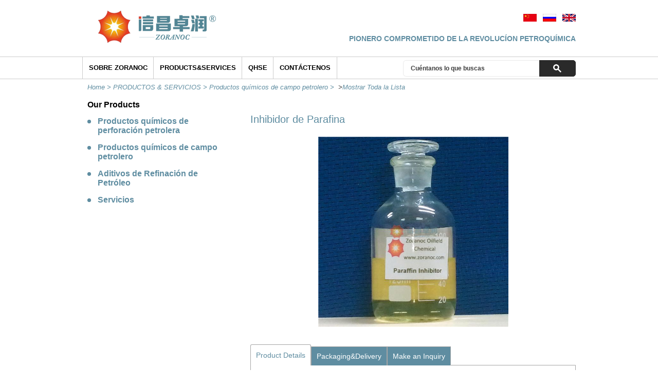

--- FILE ---
content_type: text/html; charset=UTF-8
request_url: https://zoranoc.com/es/Inhibidor-de-Parafina_1134.html
body_size: 6826
content:
<!doctype html>
<html>
<head>
<meta http-equiv="Content-Type" content="text/html; charset=utf-8" />
<title>Inhibidor de Parafina, China Inhibidor de Parafina fabricante and proveedor - ZORANOC OILFIELD CHEMICAL </title>
<meta name="keywords" content="Inhibidor de Parafina,fabricante,proveedor,planta,China" />
<meta name="description" content="zoranoc oilfield company es un fabricante y proveedor profesional de Inhibidor de Parafina,Producimos y suministramos tales como Inhibidor de Parafina,Goma Xantana,Inhibidor de la Corrosión,Fluido de Perforación etc durante todo el año." />
<link type="text/css" rel="stylesheet" href="templist/default/css/global.css" />
<link type="text/css" rel="stylesheet" href="templist/default/css/superfish.css" />
<link type="text/css" rel="stylesheet" href="templist/default/css/jqzoom.css" />
<script type="text/javascript" src="templist/default/js/jquery-1.7.2.min.js"></script>
<script type="text/javascript" src="templist/default/js/superfish.js"></script>
<script type="text/javascript" src="templist/default/js/jquery.cookie.js"></script>
<script type="text/javascript" src="templist/default/js/jquery.jqzoom.js"></script>
</head>
<body>
<div id="wrapper">
<div id="content_body">
<div id="header">

    <div class="header_middle clearfix">
        <div class="header_section">
		<div id="logo">
			<a href="/es/"><img src="https://zoranoc.com/es/templist/default/images/logo.png"/></a>
		</div>
		<!-- end #logo -->
        <div class="language">
        <a href="/cn/"><img src="https://zoranoc.com/es/templist/default/images/cn.png" /></a>&nbsp;&nbsp;
        <a href="/ru/"><img src="https://zoranoc.com/es/templist/default/images/ru.png" /></a>&nbsp;&nbsp;
        <a href="/"><img src="https://zoranoc.com/es/templist/default/images/en.png" /></a>
        </div>
		<div class="tel_number">
        PIONERO COMPROMETIDO DE LA REVOLUCÍON PETROQUÍMICA 
		</div>
		<div class="clear">
		</div>
	   </div><!-- end .header_section -->
       <div class="clear"></div>
    </div><!-- end .header_middle -->
    
	
</div>
<!-- end #header -->
<div id="menu">
	<div class="menu_section">
		<ul class="sf-menu">
			<li class="nav1"><a href="/es/SOBRE-ZORANOC_02.html">SOBRE ZORANOC</a>
            <ul>

<li id='p161' class='l0'><span class='inactive'></span><a href="/es/SOBRE-ZORANOC/PERFIL-CORPORATIVO_0161.html">PERFIL CORPORATIVO</a></li><li id='p162' class='l0'><span class='inactive'></span><a href="/es/SOBRE-ZORANOC/HISTORIA_0162.html">HISTORIA</a></li><li id='p163' class='l0'><span class='inactive'></span><a href="/es/SOBRE-ZORANOC/ESTRUCTURA-DE-LA-EMPRESA_0163.html">ESTRUCTURA DE LA EMPRESA</a></li><li id='p164' class='l0'><span class='inactive'></span><a href="/es/SOBRE-ZORANOC/Declaracin-de-la-misin_0164.html">Declaración de la misión</a></li>           

			</ul>
            </li>
			<li class="nav2"><a href="/es/PRODUCTOS---SERVICIOS/Productos-qumicos-de-perforacin-petrolera_022.html">Products&amp;Services</a>
			<ul>

<li id='p22' class='l0'><span class='inactive'></span><a href="/es/PRODUCTOS---SERVICIOS/Productos-qumicos-de-perforacin-petrolera_022.html">Productos químicos de perforación petrolera</a></li><li id='p24' class='l0'><span class='inactive'></span><a href="/es/PRODUCTOS---SERVICIOS/Productos-qumicos-de-campo-petrolero_024.html">Productos químicos de campo petrolero</a></li><li id='p66' class='l0'><span class='inactive'></span><a href="/es/PRODUCTOS---SERVICIOS/Aditivos-de-Refinacin-de-Petrleo_066.html">Aditivos de Refinación de Petróleo</a></li><li id='p185' class='l0'><span class='inactive'></span><a href="/es/PRODUCTOS---SERVICIOS/Servicios_0185.html">Servicios</a></li>           

			</ul>
			</li>
            <li class="nav3"><a href="/es/QHSE/QHSE_0174.html">QHSE</a>
            <ul>

<li id='p174' class='l0'><span class='inactive'></span><a href="/es/QHSE/QHSE_0174.html">QHSE</a></li><li id='p173' class='l0'><span class='inactive'></span><a href="/es/QHSE/Califcacin_0173.html">Califcación</a></li>           

			</ul>
            </li>
			<li class="nav4"><a href="/es/Contctenos_06.html">Contáctenos</a>
            <ul>

<li id='p184' class='l0'><span class='inactive'></span><a href="/es/Contctenos/Red-de-ventas-global_0184.html">Red de ventas global</a></li>           

			</ul>
            </li>
		</ul>
        <div id="search">
			<form onsubmit="return searchLink()" action="" method="post" name="form1" id="form1">
				<input type="text" class="search_box" id="keyword" name="keyword" value="Cuéntanos lo que buscas"/>
				<input type="submit" class="submit_button" id="submit" name="submit" value=""/>
				<div class="clear">
				</div>
			</form>
    	</div>
        <!-- end #search -->
	</div>
    
</div>
<!-- end #menu -->

<div class="clear"></div>
<script>
    jQuery(document).ready(function(){
        jQuery('#menu ul.sf-menu').superfish({
            speed: 'fast',
            delay: 0,
            cssArrows: false,
            speedOut: 'fast'
        });
});
</script>
<div id="main_content">
<div class="crumbs"><a href='http://zoranoc.com'>Home&nbsp;>&nbsp;</a><a href='/es/PRODUCTOS---SERVICIOS_04.html'>PRODUCTOS & SERVICIOS&nbsp;>&nbsp;</a><a href='/es/PRODUCTOS---SERVICIOS/Productos-qumicos-de-campo-petrolero_024.html'>Productos químicos de campo petrolero&nbsp;>&nbsp;</a>&nbsp;&gt;<a href="/es/PRODUCTOS---SERVICIOS/Productos-qumicos-de-campo-petrolero_024.html#all">Mostrar Toda la Lista</a></div>
<h3 class="class_name_title">Our Products</h3>
<div id="product_left">
<div class="product_left_category">
<ul>

<li id='p22' class='l0'><span class='inactive'></span><a href="/es/PRODUCTOS---SERVICIOS/Productos-qumicos-de-perforacin-petrolera_022.html">Productos químicos de perforación petrolera</a></li><li id='p24' class='l0'><span class='inactive'></span><a href="/es/PRODUCTOS---SERVICIOS/Productos-qumicos-de-campo-petrolero_024.html">Productos químicos de campo petrolero</a></li><li id='p66' class='l0'><span class='inactive'></span><a href="/es/PRODUCTOS---SERVICIOS/Aditivos-de-Refinacin-de-Petrleo_066.html">Aditivos de Refinación de Petróleo</a></li><li id='p185' class='l0'><span class='inactive'></span><a href="/es/PRODUCTOS---SERVICIOS/Servicios_0185.html">Servicios</a></li>           

</ul>
</div><!-- end .category -->
</div><!-- end #product_left -->
<script type="text/javascript">
$(".product_left_category ul").find("li#p4").find("ul").show();
</script>
<div id="main_right">
<div class="product_section">
<div class="product_bg">
<div class="list_area">
<h4 class="title"><span class="blue">Inhibidor de Parafina</span></h4>
<div class="product_introduce">
        <div class="right_bg_left">
				<div class="con_pic_box">
					<div class="con_pictures" id="main_pic" style="position: relative;">
                    <img src="/upfile/ZOD-081 防蜡剂  Paraffin Inhibitor312.jpg" title="Inhibidor de Parafina" alt="Inhibidor de Parafina" jqimg="/upfile/ZOD-081 防蜡剂  Paraffin Inhibitor312.jpg" width="370" height="370" id="img" />
                    </div>
				</div>
				<div class="clear"></div>
        </div>
        <div class="right_bg_right" style="display: none;">
        <div class="product_name">Inhibidor de Parafina</div>
              <div class="con_pading_left">
                  <div class="con_info"></div>
              </div>            
            <div class="pdflist">
            
            </div>
        </div>
        <div class="clear"></div>
</div>
        <div class="clear"></div>
</div>
<div class="clear"></div>

<div class="product_info_nav">
<a href="javascript:void(0);" id="details" class="product_nav current">Product Details</a>
<a href="javascript:void(0);" id="pd" class="product_nav">Packaging&amp;Delivery</a>
<a href="javascript:void(0);" id="inquiry" class="product_nav">Make an Inquiry</a>
</div>

<div class="product_bg">
<div class="product_top">
<div class="list_area">
<div class="nav_content" id="details_content">
<p style="text-align: justify;">
	<span style="font-size:10px;"><span style="font-family:arial,helvetica,sans-serif;">DATOS&nbsp;T&Eacute;CNICOS</span></span></p>
<hr />
<p style="text-align: justify;">
	&nbsp;</p>
<table align="center" style="width:568px;">
	<tbody>
		<tr>
			<td style="width:266px;">
				<p style="text-align: justify;">
					<span style="font-size:10px;"><span style="font-family:arial,helvetica,sans-serif;">Art&iacute;culo</span></span></p>
			</td>
			<td style="width:302px;">
				<p style="text-align: justify;">
					<span style="font-size:10px;"><span style="font-family:arial,helvetica,sans-serif;">Par&aacute;metros</span></span></p>
			</td>
		</tr>
		<tr>
			<td style="width:266px;">
				<p style="text-align: justify;">
					<span style="font-size:10px;"><span style="font-family:arial,helvetica,sans-serif;">Apariencia</span></span></p>
			</td>
			<td style="width:302px;">
				<p style="text-align: justify;">
					<span style="font-size:10px;"><span style="font-family:arial,helvetica,sans-serif;">L&iacute;quido&nbsp;amarillo&nbsp;claro&nbsp;o&nbsp;rojo&nbsp;claro</span></span></p>
			</td>
		</tr>
		<tr>
			<td style="width:266px;">
				<p style="text-align: justify;">
					<span style="font-size:10px;"><span style="font-family:arial,helvetica,sans-serif;">Densidad&nbsp;(g/m3)</span></span></p>
			</td>
			<td style="width:302px;">
				<p style="text-align: justify;">
					<span style="font-size:10px;"><span style="font-family:arial,helvetica,sans-serif;">0,80&nbsp;~&nbsp;1,00g/cm3&nbsp;(20/25&nbsp;℃)</span></span></p>
			</td>
		</tr>
		<tr>
			<td style="width:266px;">
				<p style="text-align: justify;">
					<span style="font-size:10px;"><span style="font-family:arial,helvetica,sans-serif;">Punto&nbsp;de&nbsp;Inflamaci&oacute;n</span></span></p>
			</td>
			<td style="width:302px;">
				<p style="text-align: justify;">
					<span style="font-size:10px;"><span style="font-family:arial,helvetica,sans-serif;">-5℃～60℃</span></span></p>
			</td>
		</tr>
		<tr>
			<td style="width:266px;">
				<p style="text-align: justify;">
					<span style="font-size:10px;"><span style="font-family:arial,helvetica,sans-serif;">Punto&nbsp;de&nbsp;fluidez</span></span></p>
			</td>
			<td style="width:302px;">
				<p style="text-align: justify;">
					<span style="font-size:10px;"><span style="font-family:arial,helvetica,sans-serif;">5℃～25℃</span></span></p>
			</td>
		</tr>
		<tr>
			<td style="width:266px;">
				<p style="text-align: justify;">
					<span style="font-size:10px;"><span style="font-family:arial,helvetica,sans-serif;">Tasa&nbsp;Anti-parafina</span></span></p>
			</td>
			<td style="width:302px;">
				<p style="text-align: justify;">
					<span style="font-size:10px;"><span style="font-family:arial,helvetica,sans-serif;">&ge;30%</span></span></p>
			</td>
		</tr>
	</tbody>
</table>
<p style="text-align: justify;">
	&nbsp;</p>
<p style="text-align: justify;">
	<span style="font-size:10px;"><span style="font-family:arial,helvetica,sans-serif;">DESCRIPCI&Oacute;N DEL PRODUCTO</span></span></p>
<hr />
<p style="text-align: justify;">
	<span style="font-size:10px;"><span style="font-family:arial,helvetica,sans-serif;">El agente principal de este producto es un agente tensioactivo soluble en aceite; el disolvente es un hidrocarburo arom&aacute;tico grupo alquilo. Es para cambiar la naturaleza de la superficie de los cristales de cera as&iacute; para inhibir la cera. Grupo terminal polar Algunos surfactante es muy fuerte, as&iacute; que puede eliminar las escamas de cera de la pared, as&iacute;, reforzar el papel de anti-parafina.</span></span></p>
<p style="text-align: justify;">
	&nbsp;</p>
<p style="text-align: justify;">
	<span style="font-size:10px;"><span style="font-family:arial,helvetica,sans-serif;">M&Eacute;TODO DE APLICACI&Oacute;N</span></span></p>
<hr />
<p style="text-align: justify;">
	<span style="font-size:10px;"><span style="font-family:arial,helvetica,sans-serif;">(1) Puede ser utilizado para bien y tuber&iacute;as que contiene agua bajo 15%.</span></span></p>
<p style="text-align: justify;">
	<span style="font-size:10px;"><span style="font-family:arial,helvetica,sans-serif;">(2) Cuando se utiliza, se puede diluir por diesel, queroseno, hidrocarburos arom&aacute;ticos y crudo, a continuaci&oacute;n, se calienta por encima de 70 ℃, y luego se agita bien.</span></span></p>
<p style="text-align: justify;">
	<span style="font-size:10px;"><span style="font-family:arial,helvetica,sans-serif;">(3) Despu&eacute;s de la diluci&oacute;n, puede ser dosificado continuamente en la estaci&oacute;n de recolecci&oacute;n de pozos o a trav&eacute;s de la bomba dosificadora, y tambi&eacute;n se puede dosificar peri&oacute;dicamente.</span></span></p>
<p style="text-align: justify;">
	<span style="font-size:10px;"><span style="font-family:arial,helvetica,sans-serif;">(4) La concentraci&oacute;n de dosificaci&oacute;n es 50 ~ concentraci&oacute;n de f&aacute;rmaco / L. Prueba 100 mg debe ser seleccionado en descendente vueltas.&nbsp;</span></span></p>

<div class="clear"></div>
</div>
<div class="nav_content" id="pd_content" style="display: none;">
<p>
	<span style="font-size:10px;"><span style="font-family:arial,helvetica,sans-serif;">PAQUETE&nbsp;Y&nbsp;ALMACENAMIENTO</span></span></p>
<hr />
<p>
	<span style="font-size:10px;"><span style="font-family:arial,helvetica,sans-serif;">(1)&nbsp;Tambor&nbsp;del&nbsp;hierro&nbsp;o&nbsp;tambor&nbsp;pl&aacute;stico&nbsp;de&nbsp;200L,&nbsp;170kgs&nbsp;de&nbsp;peso&nbsp;neto;</span></span></p>
<p>
	<span style="font-size:10px;"><span style="font-family:arial,helvetica,sans-serif;">(2)&nbsp;Lejos&nbsp;del&nbsp;fuego,&nbsp;la&nbsp;luz&nbsp;solar&nbsp;intensa&nbsp;y&nbsp;manejar&nbsp;con&nbsp;cuidado.</span></span></p>
<p>
	<span style="font-size:10px;"><span style="font-family:arial,helvetica,sans-serif;">(3)&nbsp;Almacenado&nbsp;en&nbsp;un&nbsp;lugar&nbsp;fresco&nbsp;y&nbsp;bien&nbsp;ventilado,&nbsp;la&nbsp;vida&nbsp;&uacute;til&nbsp;es&nbsp;de&nbsp;un&nbsp;a&ntilde;o.</span></span></p>

<div class="clear"></div>
</div>
<div class="nav_content" id="inquiry_content" style="display: none;">
<form class="contact_form" name="contact_form">
<table class="contact_table" width="100%" border="0" cellspacing="0" cellpadding="0">
  <tr>
    <td width="50%">
    <table width="90%" border="0" cellspacing="0" cellpadding="0">
      <tr>
        <td class="title" width="100">Asunto: <span class="red">*</span></td>
        <td><label>
          <input type="text" name="Subject" id="Subject" />
        </label></td>
      </tr>
    </table>
    </td>
    <td width="50%">
    <table width="90%" border="0" cellspacing="0" cellpadding="0">
      <tr>
        <td class="title" width="130">Número de Fax: </td>
        <td><label>
          <input type="text" name="Country" id="Country" />
        </label></td>
      </tr>
    </table>
    </td>
  </tr>
  <tr>
    <td>
    <table width="90%" border="0" cellspacing="0" cellpadding="0">
      <tr>
        <td class="title" width="100">Su empresa: </td>
        <td><label>
          <input type="text" name="Cname" id="Cname" />
        </label></td>
      </tr>
    </table>
    </td>
    <td>
    <table width="90%" border="0" cellspacing="0" cellpadding="0">
      <tr>
        <td class="title" width="130">Su Páginaweb: </td>
        <td><label>
          <input type="text" name="website" id="website" />
        </label></td>
      </tr>
    </table>
    </td>
  </tr>
  <tr>
    <td>
    <table width="90%" border="0" cellspacing="0" cellpadding="0">
      <tr>
        <td class="title" width="100">Su Nombre: </td>
        <td><label>
          <input type="text" name="Lname" id="Lname" />
        </label></td>
      </tr>
    </table>
    </td>
    <td><table width="90%" border="0" cellspacing="0" cellpadding="0">
      <tr>
        <td class="title" width="130">Número de Tel: </td>
        <td><label>
          <input type="text" name="tel1" id="tel1" />
        </label></td>
      </tr>
    </table>
    </td>
  </tr>
  <tr>
    <td rowspan="2">
    <table width="90%" border="0" cellspacing="0" cellpadding="0">
      <tr>
        <td width="100" class="title">Contenido: <span class="red">*</span></td>
        <td><label>
          <textarea name="Message" id="Message" cols="45" rows="5"></textarea>
        </label>
        </td>
      </tr>
    </table></td>
    <td valign="top">
    <table width="90%" border="0" cellspacing="0" cellpadding="0">
      <tr>
        <td class="title" width="180">Su correo electrónico: <span class="red">*</span></td>
        <td><label>
          <input type="text" name="email" id="email" />
        </label>
        </td>
      </tr>
    </table></td>
  </tr>
  <tr>
    <td valign="bottom" align="center">
    <div class="form_button">
    <a href="javascript:void(0);" id="submit_form"><img src="https://zoranoc.com/es/templist/default/images/submit_button.png" /></a>
    <img id="loading" style="display: none;" src="https://zoranoc.com/es/templist/default/images/loading.gif" />
    <br />
    <input type="checkbox" id="policy" name="policy" checked="checked" />&nbsp; De acuerdo con esta Política de  <span class="blue font_bold">Privacidad</span>
    <input type="hidden" name="Gender" value="0" />
    <input type="hidden" name="Fname" value="" />
    <input type="hidden" name="Address" value="" />
    <input type="hidden" name="tel2" value="0" />
    <input type="hidden" name="tel3" value="0" />
    <input name='ip' type='hidden' value="18.222.88.137"/>
    </div>
    </td>
  </tr>
</table>
</form>
<script type="text/javascript">
$("#submit_form").click(function(){
    if(validForm()){
        $.ajax({
                url: "guest.php?active=add",
                type: "POST",
                data: $(".contact_form").serialize(),
                dataType: "text",
                async: false,
                beforeSend: function(XMLHttpRequest){
                    $("#submit_form").hide();
                    $("#loading").show();
                },
                success: function(result){
                    $("#loading").hide();
                    $("#submit_form").show();
                    if(result == 1){
                        alert("Thanks for you contact us!");
                        $(".contact_form")[0].reset();
                    }else{
                        alert("The operation failed, please try again!");
                    }
                },
                error:function(result){
                    $("#loading").hide();
                    $("#submit_form").show();
                }
        });
    }
});
function validForm(){
    var subject = $("#Subject").val().trim();
    var content = $("#Message").val().trim();
    var email = $("#email").val().trim();
    if(!$("#policy").is(":checked")){
        alert("Please agree with the Privacy Policy first.");
        return false;
    }
    $("#policy");
    if(subject == ""){
        alert("Please inform the Subject.");
        $("#Subject").focus();
        return false;
    }
    if(content == ""){
        alert("Please inform the Content.");
        $("#Message").focus();
        return false;
    }
    if(email == ""){
        alert("Please inform the Your E-mail.");
        $("#email").focus();
        return false;
    }else{
        var re = /^[\w\-\.]+@[\w\-\.]+(\.\w+)+$/;
        if(!re.test(email)){       
            alert("please input right email !");
            $("#email").focus();
            return false;
        }
    }
    return true;
}
</script>
<div class="clear"></div>
</div>
</div>
<div class="clear"></div>
</div>
<div class="clear"></div>
</div><!-- end .product_bg -->
</div><!-- end .product_bg -->
<div class="clear"></div>
<div class="related_section">
<h3 class="related_product_title">Tal vez te interesen los siguientes productos.</h3>
<div class="clear"></div>
<div class="related_middle">
<div class="list_area">

	  <div class="picz listk_1">
		<div class="int_picture"><a href="/es/Agente-Petroqumico-de-Limpieza_1190.html"><img src="/es/upfile/ZOD-015  化学清洗剂  Chemical Cleaning Agent474_small.jpg" alt="Agente Petroquímico de Limpieza" title="Agente Petroquímico de Limpieza" width="93" height="93" /></a></div>
		<div class="main_word"><a href="/es/Agente-Petroqumico-de-Limpieza_1190.html">Agente Petroquímico de Limpieza</a></div>
	  </div>
	  
	
	  <div class="picz listk_2">
		<div class="int_picture"><a href="/es/Agente-para-Incremento-de-la-Produccin-del-Petrleo-Pesado_934.html"><img src="/upfile/ZOD-018  稠油增产剂  Agent for Increasing Heavy Oil Production574_small.jpg" alt="Agente para Incremento de la Producción del Petróleo Pesado" title="Agente para Incremento de la Producción del Petróleo Pesado" width="93" height="93" /></a></div>
		<div class="main_word"><a href="/es/Agente-para-Incremento-de-la-Produccin-del-Petrleo-Pesado_934.html">Agente para Incremento de la Producción del Petróleo Pesado</a></div>
	  </div>
	  
	
	  <div class="picz listk_1">
		<div class="int_picture"><a href="/es/Vierta-Depresor-del-Punto_884.html"><img src="/upfile/ZOD-005  稠油降粘降凝剂  Pour Point Depressant651_small.jpg" alt="Vierta Depresor del Punto" title="Vierta Depresor del Punto" width="93" height="93" /></a></div>
		<div class="main_word"><a href="/es/Vierta-Depresor-del-Punto_884.html">Vierta Depresor del Punto</a></div>
	  </div>
	  <div class='clear clear_border'></div>
	
	<div class="clear"></div>
</div>
</div>
</div>
</div><!-- end .product_section -->
</div><!-- end #main_right -->
<div class="clear"></div>

</div><!-- end #main_content -->
<div class="clear"></div>
</div><!-- end #content_body -->
<div class="clear"></div>
<div id="footer">

<div id="footer_wrapper">

    <div class="footer_nav">

		<div class="footer_block">

  

			<div class="title">

                OUR COMPANY

			</div>

   

   

			<ul>

				<li>

				<a href="/es/SOBRE-ZORANOC/PERFIL-CORPORATIVO_0161.html" title="PERFIL CORPORATIVO" alt="PERFIL CORPORATIVO" class="grey">PERFIL CORPORATIVO</a>

				</li>

			</ul>

   

			<ul>

				<li>

				<a href="/es/SOBRE-ZORANOC/HISTORIA_0162.html" title="HISTORIA" alt="HISTORIA" class="grey">HISTORIA</a>

				</li>

			</ul>

   

			<ul>

				<li>

				<a href="/es/SOBRE-ZORANOC/ESTRUCTURA-DE-LA-EMPRESA_0163.html" title="ESTRUCTURA DE LA EMPRESA" alt="ESTRUCTURA DE LA EMPRESA" class="grey">ESTRUCTURA DE LA EMPRESA</a>

				</li>

			</ul>

   

			<ul>

				<li>

				<a href="/es/SOBRE-ZORANOC/Declaracin-de-la-misin_0164.html" title="Declaración de la misión" alt="Declaración de la misión" class="grey">Declaración de la misión</a>

				</li>

			</ul>

   

		</div>





		<div class="footer_block">

        

			<div class="title">

				PRODUCTOS & SERVICIOS

			</div>

        

			<ul>



				<li>

				<a href="/es/PRODUCTOS---SERVICIOS/Productos-qumicos-de-perforacin-petrolera_022.html" title="Productos químicos de perforación petrolera" alt="Productos químicos de perforación petrolera" class="grey">Productos químicos de perforación petrolera</a>

				</li>



				<li>

				<a href="/es/PRODUCTOS---SERVICIOS/Productos-qumicos-de-campo-petrolero_024.html" title="Productos químicos de campo petrolero" alt="Productos químicos de campo petrolero" class="grey">Productos químicos de campo petrolero</a>

				</li>



				<li>

				<a href="/es/PRODUCTOS---SERVICIOS/Aditivos-de-Refinacin-de-Petrleo_066.html" title="Aditivos de Refinación de Petróleo" alt="Aditivos de Refinación de Petróleo" class="grey">Aditivos de Refinación de Petróleo</a>

				</li>



				<li>

				<a href="/es/PRODUCTOS---SERVICIOS/Servicios_0185.html" title="Servicios" alt="Servicios" class="grey">Servicios</a>

				</li>



			</ul>

		</div>

       



		<div class="footer_block">

        

			<div class="title">

				QHSE

			</div>

            

            

			<ul>



				<li>

				<a href="/es/QHSE/QHSE_0174.html" title="QHSE" alt="QHSE" class="grey">QHSE</a>

				</li>

			</ul>

   

			<ul>



				<li>

				<a href="/es/QHSE/Califcacin_0173.html" title="Califcación" alt="Califcación" class="grey">Califcación</a>

				</li>

			</ul>

   

		</div>





        <div class="footer_block">

			<div class="title">

				Enlaces Rápidos

			</div>

			<ul>



				<li>

				<a href="ZORANOC OILFIELD CHEMICAL es un fabricante y proveedor profesional de aditivos para cementación, redu...</>" title="News" alt="News" class="grey">News</a>

				</li>





				<li>

				<a href="ZORANOC OILFIELD CHEMICAL es un fabricante y proveedor profesional de aditivos para cementación, redu...</>" title="Faqs" alt="Faqs" class="grey">Faqs</a>

				</li>







				<li>

				<a href="/es/Mxico-estima-que-precios-del-petrleo-avanzarn-en-2017_1213.html" title="Article Archive" alt="Article Archive" class="grey">Article Archive</a>

				</li>







				<li>

				<a href="/es/Build-your-career-at-ZORANOC_740.html" title="Article Archive" alt="Article Archive" class="grey">Careers</a>

				</li>





			</ul>

		</div>





        

        <div class="footer_share">

        <a href="/es/" id="logo_share">ZORANOC</a>

        <a href="https://www.facebook.com/QingdaoZoranoc" target="_blank" id="facebook_share">Facebook</a>

        <a href="https://www.twitter.com" target="_blank" id="twitter_share">Twitter</a>

        <a href="https://www.linkedin.com/company/qingdao-zoranoc-oilfield-chemical-co-ltd" target="_blank" id="linkedin_share">Linkedin</a>

        <a href="https://www.youtube.com" target="_blank" id="youtube_share">Youtube</a>

        </div>

        <div class="clear"></div>

    </div><!-- end .footer_nav -->

    <div class="clear"></div>

	</div><!-- end #footer_wrapper -->

	<div id="copyright" class="clearfix">

    <div class="wrap">

    <div class="coryright_text">

        <span class="normal">Copyright </span><span class="special">©</span> <span class="normal">The Zoranoc Oilfiled Chemical(2014). All Rights Reserved.&nbsp;|&nbsp;<a href="/es/Sitemap_042.html" title="Sitemap" alt="Sitemap">Sitemap</a></span>

    <script type="text/javascript">var cnzz_protocol = (("https:" == document.location.protocol) ? " https://" : " https://");document.write(unescape("%3Cspan id='cnzz_stat_icon_1253559196'%3E%3C/span%3E%3Cscript src='" + cnzz_protocol + "s23.cnzz.com/z_stat.php%3Fid%3D1253559196%26show%3Dpic' type='text/javascript'%3E%3C/script%3E"));</script></br>

ZORANOC es fabricante y proveedor de productos químicos para cementación, inhibidores de corrosión, reductores de resistencia de tuberías y otros productos químicos para campos petroleros.

    </div>

    <div class="clear"></div>

    

    </div>

    <div class="friend_links">

    Links: 

    </div>

	</div>

	<!-- end #copyright -->



</div>

<!-- end #footer -->

<script type="text/javascript" src="https://zoranoc.com/es/templist/default/js/jquery.blueberry.js"></script>

<script type="text/javascript">

$(document).ready(function (){

	$("#keyword").click(function(){this.value=""});

	$("#keyword").blur(

		function(){

			if(this.value=="") this.value="Tell us what you're looking for";

		}

	);//搜索页面结束

    $("img").each(function(){

        if($(this).attr("src") == ""){

            $(this).attr("src", "https://zoranoc.com/es/templist/default/images/no-image.png")

        }

    });

    

    $(".footer_block ul li a").each(function(){

        var a_text = $(this).html();

        var cap_text = ucfirst(a_text);

        $(this).html(cap_text);

    });

});



function ucfirst(str){

    return str.substring(0,1).toUpperCase()+str.substring(1).toLowerCase();

}

function searchLink(){

	var key_input = $("#keyword").val();

	if (key_input=='' || key_input=="Tell us what you're looking for"){

		alert("Please input the keyword(s)");

		return false;

	}

	else{

		var action_url = "/es/search_" + key_input + "_s1.html";

		$("#form1").attr("action",action_url);

		return true;

	}

}

$(window).load(function() {

	$('.scrollcontainer').blueberry();

});

</script>
</div><!-- end #wrapper -->
<script type="text/javascript">
$(document).ready(function (){
    var max_height;
    $(".list_area .listk_2").each(function(){
        var middle_height = $(this).height();
        max_height = middle_height;
        var left_height = $(this).prev(".listk_1").height();
        max_height = (max_height >= left_height) ? max_height : left_height;
        var right_height = $(this).next(".listk_1").height();
        max_height = (max_height >= right_height) ? max_height : right_height;
        $(this).height(max_height);
        $(this).prev(".listk_1").height(max_height);
        $(this).next(".listk_1").height(max_height);
    });
    
    $(".jqzoom").jqueryzoom({
				xzoom: 250, //zooming div default width(default width value is 200)
				yzoom: 250, //zooming div default width(default height value is 200)
				offset: 10, //zooming div default offset(default offset value is 10)
				position: "right" //zooming div position(default position value is "right")
			});
});

$(".product_info_nav a").click(function(){
    var id_name = $(this).attr("id");
    if(!$(this).hasClass("current")){
        $(".product_info_nav a.current").removeClass("current");
        $(this).addClass("current");
        $(".nav_content").hide();
        $('#'+id_name+"_content").show();
    }
});

var init_subject = "Inquiry for Inhibidor de Parafina";
$("#Subject").val(init_subject);
</script>
</body>
</html>